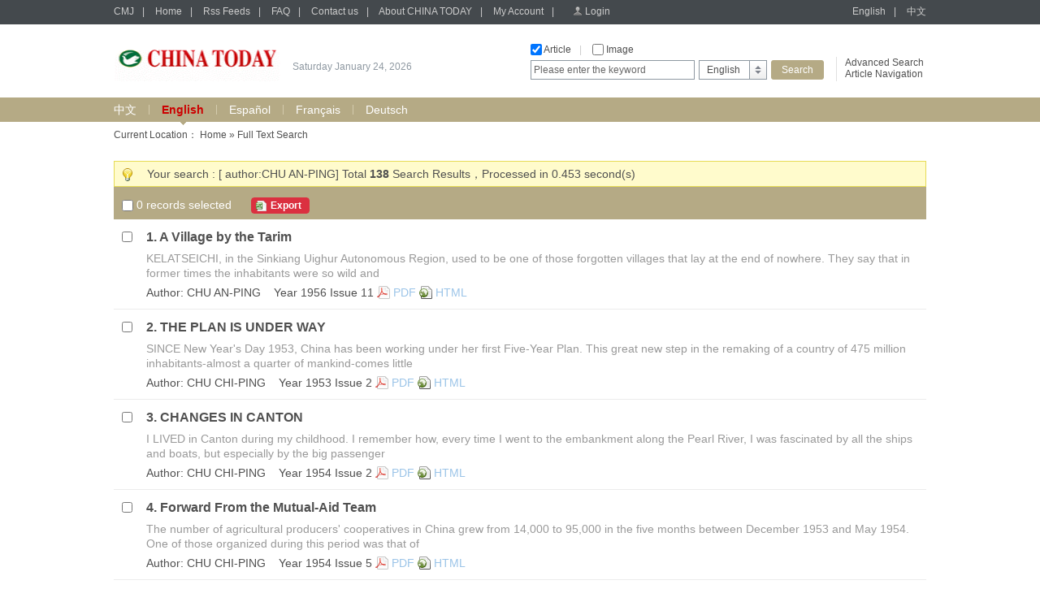

--- FILE ---
content_type: text/html;charset=UTF-8
request_url: http://chinatoday.sinoperi.com/advsearchResult.jspx?author=CHU%20AN-PING&channelId=1458
body_size: 24208
content:
<!DOCTYPE html PUBLIC "-//W3C//DTD XHTML 1.0 Transitional//EN" "http://www.w3.org/TR/xhtml1/DTD/xhtml1-transitional.dtd">
<html xmlns="http://www.w3.org/1999/xhtml">
<head>
<meta http-equiv="Content-Type" content="text/html; charset=utf-8" />
<title>Full Text Search- CHINA TODAY</title>
<link href="/r/cms/chinatoday/default/css/webstyle.css" rel="stylesheet" type="text/css" />
<link href="/r/cms/front.css" rel="stylesheet" type="text/css"/>
<link href="/r/cms/jquery.autocomplete.css" rel="stylesheet" type="text/css"/>

<script type="text/javascript" src="/r/cms/chinatoday/default/js/jquery-1.10.2.min.js"></script>
<!--左右滚动-->
<script type="text/javascript" src="/r/cms/chinatoday/default/js/gundong.js"></script>
<script type="text/javascript" src="/r/cms/front.js"></script>
<script type="text/javascript" src="/r/cms/chinatoday/default/js/QueryString.js"></script>
<script type="text/javascript" src="/r/cms/wjadd.js"></script>
<script type="text/javascript" src="/r/cms/jquery.autocomplete.min.js"></script>
<script type="text/javascript" src="/r/cms/lan_en_US.js"></script>

<script type="text/javascript">

		
//点变为红色		
        $(function(){
          $(".news ul li").hover(function(){
            $(this).css("background","url(/r/cms/chinatoday/default/img/dian2.gif) left 8px no-repeat");
          },function(){
            $(this).css("background","url(/r/cms/chinatoday/default/img/dian1.gif) left 8px no-repeat");
          })

          })
		
//滚动图书鼠标移动上去改变背景颜色		
        $(function(){
          $(".ashow2 ul li").hover(function(){
            $(this).css("background","#f8f8f8");
          },function(){
            $(this).css("background","#FFFFFF");
          })

          })


$(document).ready(function(e) {
	$('#code').hover(function(){
			$(this).attr('id','code_hover');
			$('#code_img').show();
		},function(){
			$(this).attr('id','code');
			$('#code_img').hide();
	})
	
});
	//全选
	 $(function() {
	  $("#checkAll").click(function() {
		//alert(this.checked);
	  $('input[name="subBox"]').prop("checked",this.checked);
	getSelectCount();
	  });
	  var $subBox = $("input[name='subBox']");
	  $subBox.click(function(){
	   getSelectCount();
	  $("#checkAll").attr("checked",$subBox.length == $("input[name='subBox']:checked").length ? true : false);
	            });
	  $("#exportExcel").click(function(){
	  var cids="?";
      $("input[name='subBox']:checked").each(function(){
	   cids+="cids="+this.value+"&"
	   });
	   if(cids.length>1){
	   window.location.href="/search/exportExcel.jspx"+cids;}
	   else
	   jAlert("Please select one record");
	  });
	 });
     function getSelectCount(){
		 var i=0;
	  $("input[name='subBox']:checked").each(function(){
	   i++;
	  });
	  $("#selectCount").html(i);
	 // alert(i);
	 }
	 
	 function dosomething(src, width, height) {
	 	$.colorbox({html:"<img src=\"" + src + "\" width=\"" + width + "\" height=\"" + height + "\"/>"});
	 }

 </script>
 
  <!--colorbox插件-->
<link rel="stylesheet" href="/r/cms/chinatoday/default/colorbox/colorbox.css" />
<script src="/r/cms/chinatoday/default/colorbox/jquery.colorbox.js"></script>

</head>


<body>

 <div class="top">

<div class="topbar">
      <div class="topbar1000">
        <div class="top-l">
		<a href="http://cmj.sinoperi.com" target="_self" class="tlink">CMJ</a><span>|</span>
        <a href="/" target="_self" class="tlink">Home</a><span>|</span>
        <a href="/rss.jspx" target="_self" class="tlink">Rss Feeds</a><span>|</span>
        <a href="/guestbook.jspx" target="_self" class="tlink">FAQ</a><span>|</span>
        <a href="/contact.jhtml" target="_self" class="tlink">Contact us</a><span>|</span>
        <a href="/about.jhtml" target="_self" class="tlink">About CHINA TODAY</a><span>|</span>
        <a href="/member/index.jspx" target="_self" class="tlink">My Account</a><span>|</span>
		<span id="login_status">
			<a href="/login.jspx?returnUrl=http://chinatoday.sinoperi.com/advsearchResult.jspx?author=CHU%20AN-PING&channelId=1458" target="_self" class="login">Login</a>
		</span>
        </div>
        <div class="top-r">
        	<a href="javascript:void(0)" target="_self" class="tlink" onclick="javascript:changeLanguage('en_US');">English</a><span>|</span>
        	<a href="javascript:void(0)" target="_self" class="tlink" onclick="javascript:changeLanguage('zh_CN');">中文</a>
        </div>
      </div>
</div>
<script type="text/javascript">
	//
	function gotoAdvSearch() {
		var art = $('#searchA').val()==4?1:$('#searchA').val();
		var pic = $('#searchP').val();
		window.location.href = '/advsearch.jspx?art=' + art + '&pic=' + pic;
	}
</script>
<div class="topcon">
	<div class="topcon-l">
	    <div class="logo">
		<a target="_self" href="/">
	    <img width="205" height="55" src="/u/cms/chinatoday/logo/201311/221848120tgq.gif">
	    </a>
		</div>
        <div class="slogan" id="data"> </div>
    </div>
    <div class="topcon-r">
        <div class="so-l">
          <div class="so-l1">
          <input name="serType"  id="artsearch" type="checkbox" onclick="javascript:document.getElementById('searchA').value=document.getElementById('searchA').value==''?1:''" value=""  class="fxk" /> Article<span>|</span>
          <input name="serType" id="imagesearch" type="checkbox"  
		  onclick="javascript:document.getElementById('searchP').value=document.getElementById('searchP').value==''?2:'';" class="fxk" /> Image 
		  <!--
		  <span>
		  |</span> <input name="serType"  id="newssearch" type="checkbox"  class="fxk" onclick="javascript:document.getElementById('searchA').value=4" /> news  
		  -->
		  </div>
          <div class="so-l2">
          <form action="/search.jspx" target="_self">
			<input type="hidden"  id="searchA" name="art" value=""/>
			<input type="hidden" name="searchlan" id="searchlan"/>
	 		<input type="hidden"  id="searchP" name="pic"  />
	 		<input type="hidden" name="channelId" id="fid" value="1458" >
            <div class="hao1">
            	<input name="q"  type="text" class="input1" value="Please enter the keyword" id="q" onclick="if(this.value=='Please enter the keyword')this.value=''" onfocus="this.select()" onblur="if (value ==''){value='Please enter the keyword'}" onmouseover="this.focus()" value="Please enter the keyword"/>
            </div>
            <div class="hao2">
              <div class="xlcd" id="choice_list1"><span id="value1">English</span></div>
                <div class="option" id="divObj1">
                  <ul>
                  				
                  	<li>
					<a  href="javascript:void(0)" class="chose" target="_self" onclick="$('#value1').html('中文');$('#fid').val(1449);">中文</a></li>
                  	<li>
					<script>$('#value1').html('English');$('#fid').val(1458);</script>
					<a  href="javascript:void(0)" class="chose" target="_self" onclick="$('#value1').html('English');$('#fid').val(1458);">English</a></li>
                  	<li>
					<a  href="javascript:void(0)" class="chose" target="_self" onclick="$('#value1').html('Español');$('#fid').val(2146);">Español</a></li>
                  	<li>
					<a  href="javascript:void(0)" class="chose" target="_self" onclick="$('#value1').html('Français');$('#fid').val(3601);">Français</a></li>
                  	<li>
					<a  href="javascript:void(0)" class="chose" target="_self" onclick="$('#value1').html('Deutsch');$('#fid').val(3611);">Deutsch</a></li>
                    </ul>
				
                </div>
            </div>
            <div class="hao3"><input type="submit" class="search" value="Search" onclick="if($.trim($('#q').val())==''||$('#q').val()=='Please enter the keyword'){$('#q').val('Please enter the keyword');$('#q').mouseover();return false; }else return true;" /></div>
          </form>
          </div>
        </div>
        <div class="so-r">
          <p><a href="#" onclick="gotoAdvSearch();">Advanced Search</a></p>
          <p><a href="/parent.jspx">Article Navigation</a></p>
        </div>
     </div>
</div>


  </div>
	<div class="bar">
	   <div class="bar1000">
		 <a href="http://chinatoday.sinoperi.com/zh/index.jhtml" target="_self"  class="yzlink" >中文</a>
		 	<div class="sxian">|</div>
		 <a href="http://chinatoday.sinoperi.com/en/index.jhtml" target="_self"  class="yzlink2">English</a>
		 	<div class="sxian">|</div>
		 <a href="http://chinatoday.sinoperi.com/es/index.jhtml" target="_self"  class="yzlink" >Español</a>
		 	<div class="sxian">|</div>
		 <a href="http://chinatoday.sinoperi.com/fr/index.jhtml" target="_self"  class="yzlink" >Français</a>
		 	<div class="sxian">|</div>
		 <a href="http://chinatoday.sinoperi.com/de/index.jhtml" target="_self"  class="yzlink" >Deutsch</a>
	   
	   </div>
	</div>
 
     
		   <input type="hidden" name="current_start_index" value="0"/>
  <div class="mainbody">

  
<div > Current Location： <a href="/">Home</a> &raquo; Full Text Search</div>

    <div class="sotip" style="margin-top:20px;">
      <div class="tiptext">Your search : [ author:CHU AN-PING]  Total <strong>138 </strong>  Search Results，Processed in  0.453 second(s)</div>
      <div class="soso"><!--<div class="red-j"><a href="#" onFocus="this.blur()"><span>s.m "tpl.front.SWR"</span></a></div>--></div>
    </div>
     <div class="sobar"><input name="" type="checkbox" id="checkAll" value="" class="fxk" />&nbsp;<span id="selectCount">0</span> records selected  
	  <span class="red-e"><a id="exportExcel" href="javascript:void(0)"><span>Export</span></a></span>
	</div>	 
    
		   
		   	
		  <div class="searchlist">
	      <ul>
			 <li>
	          <div class="lileft"><input type="checkbox" name="subBox" value="554221" /></div>
	          <div class="liright">
	            <h1>1. <a href="http://chinatoday.sinoperi.com/en195611/554221.jhtml" target="_self">A Village by the Tarim<!--<span>Story(48)</span>--></a></h1>
	            <h2><!--KELATSEICHI, in the Sinkiang Uighur Autonomous Region, used to be one of those forgotten villages that lay at the end of nowhere. They say that in former times the inhabitants were so wild and-->KELATSEICHI, in the Sinkiang Uighur Autonomous Region, used to be one of those forgotten villages that lay at the end of nowhere. They say that in former times the inhabitants were so wild and</h2>
	            <h3>
	            	Author:
	            		<a href="advsearchResult.jspx?author=CHU AN-PING&channelId=1458">CHU AN-PING</a>
					&nbsp;&nbsp;
					<a href="http://chinatoday.sinoperi.com/en195611/index.jhtml" target="_self">Year 1956 Issue 11</a>
			 <a href="javascript:void(0)" onclick="Cms.getAttachment('','554221','1','attach')" class="pdf">PDF</a>
			 <a href="http://chinatoday.sinoperi.com/en195611/554221.jhtml" class="html">HTML</a></h3>
	          </div>
	          <div class="clear"></div>  
	        </li>
			 <li>
	          <div class="lileft"><input type="checkbox" name="subBox" value="553571" /></div>
	          <div class="liright">
	            <h1>2. <a href="http://chinatoday.sinoperi.com/en19532/553571.jhtml" target="_self">THE PLAN IS UNDER WAY<!--<span>Story(34)</span>--></a></h1>
	            <h2><!--SINCE New Year's Day 1953, China has been working under her first Five-Year Plan. This great new step in the remaking of a country of 475 million inhabitants-almost a quarter of mankind-comes little-->SINCE New Year's Day 1953, China has been working under her first Five-Year Plan. This great new step in the remaking of a country of 475 million inhabitants-almost a quarter of mankind-comes little</h2>
	            <h3>
	            	Author:
	            		<a href="advsearchResult.jspx?author=CHU CHI-PING&channelId=1458">CHU CHI-PING</a>
					&nbsp;&nbsp;
					<a href="http://chinatoday.sinoperi.com/en19532/index.jhtml" target="_self">Year 1953 Issue 2</a>
			 <a href="javascript:void(0)" onclick="Cms.getAttachment('','553571','1','attach')" class="pdf">PDF</a>
			 <a href="http://chinatoday.sinoperi.com/en19532/553571.jhtml" class="html">HTML</a></h3>
	          </div>
	          <div class="clear"></div>  
	        </li>
			 <li>
	          <div class="lileft"><input type="checkbox" name="subBox" value="553703" /></div>
	          <div class="liright">
	            <h1>3. <a href="http://chinatoday.sinoperi.com/en19542/553703.jhtml" target="_self">CHANGES IN CANTON<!--<span>Story(28)</span>--></a></h1>
	            <h2><!--I LIVED in Canton during my childhood. I remember how, every time I went to the embankment along the Pearl River, I was fascinated by all the ships and boats, but especially by the big passenger-->I LIVED in Canton during my childhood. I remember how, every time I went to the embankment along the Pearl River, I was fascinated by all the ships and boats, but especially by the big passenger</h2>
	            <h3>
	            	Author:
	            		<a href="advsearchResult.jspx?author=CHU CHI-PING&channelId=1458">CHU CHI-PING</a>
					&nbsp;&nbsp;
					<a href="http://chinatoday.sinoperi.com/en19542/index.jhtml" target="_self">Year 1954 Issue 2</a>
			 <a href="javascript:void(0)" onclick="Cms.getAttachment('','553703','1','attach')" class="pdf">PDF</a>
			 <a href="http://chinatoday.sinoperi.com/en19542/553703.jhtml" class="html">HTML</a></h3>
	          </div>
	          <div class="clear"></div>  
	        </li>
			 <li>
	          <div class="lileft"><input type="checkbox" name="subBox" value="553759" /></div>
	          <div class="liright">
	            <h1>4. <a href="http://chinatoday.sinoperi.com/en19545/553759.jhtml" target="_self">Forward From the Mutual-Aid Team<!--<span>Story(35)</span>--></a></h1>
	            <h2><!--The number of agricultural producers' cooperatives in China grew from 14,000 to 95,000 in the five months between December 1953 and May 1954. One of those organized during this period was that of-->The number of agricultural producers' cooperatives in China grew from 14,000 to 95,000 in the five months between December 1953 and May 1954. One of those organized during this period was that of</h2>
	            <h3>
	            	Author:
	            		<a href="advsearchResult.jspx?author=CHU CHI-PING&channelId=1458">CHU CHI-PING</a>
					&nbsp;&nbsp;
					<a href="http://chinatoday.sinoperi.com/en19545/index.jhtml" target="_self">Year 1954 Issue 5</a>
			 <a href="javascript:void(0)" onclick="Cms.getAttachment('','553759','1','attach')" class="pdf">PDF</a>
			 <a href="http://chinatoday.sinoperi.com/en19545/553759.jhtml" class="html">HTML</a></h3>
	          </div>
	          <div class="clear"></div>  
	        </li>
			 <li>
	          <div class="lileft"><input type="checkbox" name="subBox" value="559472" /></div>
	          <div class="liright">
	            <h1>5. <a href="http://chinatoday.sinoperi.com/en197810/559472.jhtml" target="_self">THE MANY STYLES OF CHINESE COOKING<!--<span>Story(35)</span>--></a></h1>
	            <h2><!--MANY YEARS AGO in New York I invited some American friends to my home and treated them to several Chinese dishes I cooked myself. They enjoyed it heartily and praised my culinary skill.Their praise-->MANY YEARS AGO in New York I invited some American friends to my home and treated them to several Chinese dishes I cooked myself. They enjoyed it heartily and praised my culinary skill.Their praise</h2>
	            <h3>
	            	Author:
	            		<a href="advsearchResult.jspx?author=CHU CHI-PING&channelId=1458">CHU CHI-PING</a>
					&nbsp;&nbsp;
					<a href="http://chinatoday.sinoperi.com/en197810/index.jhtml" target="_self">Year 1978 Issue 10</a>
			 <a href="javascript:void(0)" onclick="Cms.getAttachment('','559472','1','attach')" class="pdf">PDF</a>
			 <a href="http://chinatoday.sinoperi.com/en197810/559472.jhtml" class="html">HTML</a></h3>
	          </div>
	          <div class="clear"></div>  
	        </li>
			 <li>
	          <div class="lileft"><input type="checkbox" name="subBox" value="556672" /></div>
	          <div class="liright">
	            <h1>6. <a href="http://chinatoday.sinoperi.com/en19664/556672.jhtml" target="_self">Boxwood Carvings of Children<!--<span>Story(27)</span>--></a></h1>
	            <h2><!--MANY boxwood carvings which portray the new life of China's children have been created in the last year or two by folk artists in the coastal provinces of Kiangsu, Chekiang and Fukien. The mental-->MANY boxwood carvings which portray the new life of China's children have been created in the last year or two by folk artists in the coastal provinces of Kiangsu, Chekiang and Fukien. The mental</h2>
	            <h3>
	            	Author:
	            		<a href="advsearchResult.jspx?author=CHU PEI-CHU&channelId=1458">CHU PEI-CHU</a>
					&nbsp;&nbsp;
					<a href="http://chinatoday.sinoperi.com/en19664/index.jhtml" target="_self">Year 1966 Issue 4</a>
			 <a href="javascript:void(0)" onclick="Cms.getAttachment('','556672','1','attach')" class="pdf">PDF</a>
			 <a href="http://chinatoday.sinoperi.com/en19664/556672.jhtml" class="html">HTML</a></h3>
	          </div>
	          <div class="clear"></div>  
	        </li>
			 <li>
	          <div class="lileft"><input type="checkbox" name="subBox" value="553683" /></div>
	          <div class="liright">
	            <h1>7. <a href="http://chinatoday.sinoperi.com/en19541/553683.jhtml" target="_self">A Buddhist Monk's Life<!--<span>Story(67)</span>--></a></h1>
	            <h2><!--BEFORE liberation I heard and was misled into believing many slanders about how the Chinese Communist Party was "destroying religion" - the same kind of lies that are now being told about it by-->BEFORE liberation I heard and was misled into believing many slanders about how the Chinese Communist Party was "destroying religion" - the same kind of lies that are now being told about it by</h2>
	            <h3>
	            	Author:
	            		<a href="advsearchResult.jspx?author=CHU TSAN&channelId=1458">CHU TSAN</a>
					&nbsp;&nbsp;
					<a href="http://chinatoday.sinoperi.com/en19541/index.jhtml" target="_self">Year 1954 Issue 1</a>
			 <a href="javascript:void(0)" onclick="Cms.getAttachment('','553683','1','attach')" class="pdf">PDF</a>
			 <a href="http://chinatoday.sinoperi.com/en19541/553683.jhtml" class="html">HTML</a></h3>
	          </div>
	          <div class="clear"></div>  
	        </li>
			 <li>
	          <div class="lileft"><input type="checkbox" name="subBox" value="554068" /></div>
	          <div class="liright">
	            <h1>8. <a href="http://chinatoday.sinoperi.com/en19563/554068.jhtml" target="_self">What China's Scientists Are Doing<!--<span>Story(36)</span>--></a></h1>
	            <h2><!--WITHOUT modern science China can never industrialize. And it is with the aim of industrialization that we are now organizing scientific research on a nationwide scale. The Academia Sinica, which was-->WITHOUT modern science China can never industrialize. And it is with the aim of industrialization that we are now organizing scientific research on a nationwide scale. The Academia Sinica, which was</h2>
	            <h3>
	            	Author:
	            		<a href="advsearchResult.jspx?author=COCHING CHU&channelId=1458">COCHING CHU</a>
					&nbsp;&nbsp;
					<a href="http://chinatoday.sinoperi.com/en19563/index.jhtml" target="_self">Year 1956 Issue 3</a>
			 <a href="javascript:void(0)" onclick="Cms.getAttachment('','554068','1','attach')" class="pdf">PDF</a>
			 <a href="http://chinatoday.sinoperi.com/en19563/554068.jhtml" class="html">HTML</a></h3>
	          </div>
	          <div class="clear"></div>  
	        </li>
			 <li>
	          <div class="lileft"><input type="checkbox" name="subBox" value="554577" /></div>
	          <div class="liright">
	            <h1>9. <a href="http://chinatoday.sinoperi.com/en19586/554577.jhtml" target="_self">Ancient China's Astronomy<!--<span>Story(281)</span>--></a></h1>
	            <h2><!--EVERY PERSON, even a child, must have had a bit of the astronomer in him in the ancient agricultural societies of Babylonia, India, Greece and China, where the study of the heavens developed first as-->EVERY PERSON, even a child, must have had a bit of the astronomer in him in the ancient agricultural societies of Babylonia, India, Greece and China, where the study of the heavens developed first as</h2>
	            <h3>
	            	Author:
	            		<a href="advsearchResult.jspx?author=COCHING CHU&channelId=1458">COCHING CHU</a>
					&nbsp;&nbsp;
					<a href="http://chinatoday.sinoperi.com/en19586/index.jhtml" target="_self">Year 1958 Issue 6</a>
			 <a href="javascript:void(0)" onclick="Cms.getAttachment('','554577','1','attach')" class="pdf">PDF</a>
			 <a href="http://chinatoday.sinoperi.com/en19586/554577.jhtml" class="html">HTML</a></h3>
	          </div>
	          <div class="clear"></div>  
	        </li>
			 <li>
	          <div class="lileft"><input type="checkbox" name="subBox" value="554888" /></div>
	          <div class="liright">
	            <h1>10. <a href="http://chinatoday.sinoperi.com/en19599/554888.jhtml" target="_self">The Race for Electric Power<!--<span>Story(210)</span>--></a></h1>
	            <h2><!--OVER TWO-THIRDS of the total land area in China consist of mountains, plateaus, and hills. Large rivers rush through the entire terrain and cut numerous narrow valleys and sharp declines, providing-->OVER TWO-THIRDS of the total land area in China consist of mountains, plateaus, and hills. Large rivers rush through the entire terrain and cut numerous narrow valleys and sharp declines, providing</h2>
	            <h3>
	            	Author:
	            		<a href="advsearchResult.jspx?author=CHU HUANG&channelId=1458">CHU HUANG</a>
					&nbsp;&nbsp;
					<a href="http://chinatoday.sinoperi.com/en19599/index.jhtml" target="_self">Year 1959 Issue 9</a>
			 <a href="javascript:void(0)" onclick="Cms.getAttachment('','554888','1','attach')" class="pdf">PDF</a>
			 <a href="http://chinatoday.sinoperi.com/en19599/554888.jhtml" class="html">HTML</a></h3>
	          </div>
	          <div class="clear"></div>  
	        </li>
	       </ul>
		   </div>
	   
	   <div class="pages">
		<div class="cutpage">
<div>
Total：138 Records  &nbsp;&nbsp;&nbsp;  Current Page： 1/14&nbsp;&nbsp;&nbsp;
&nbsp;<a disabled="disabled"><span>Home</span></a> <a disabled="disabled"><span>Previous</span></a>&nbsp;<a href="advsearchResult_2.jspx?author=CHU%20AN-PING&channelId=1458"><span>Next</span></a> <a href="advsearchResult_14.jspx?author=CHU%20AN-PING&channelId=1458"><span>Last</span></a>
&nbsp;Page<select onChange="if(this.value==1){location='advsearchResult.jspx?author=CHU%20AN-PING&channelId=1458'}else{location='advsearchResult_'+this.value+'.jspx?author=CHU%20AN-PING&channelId=1458'}this.disabled='disabled'">
  <option value="1" selected="selected">1</option>
  <option value="2" >2</option>
  <option value="3" >3</option>
  <option value="4" >4</option>
  <option value="5" >5</option>
  <option value="6" >6</option>
  <option value="7" >7</option>
  <option value="8" >8</option>
  <option value="9" >9</option>
  <option value="10" >10</option>
  <option value="11" >11</option>
  <option value="12" >12</option>
  <option value="13" >13</option>
  <option value="14" >14</option>
</select>
</div>		</div>
		</div>
         
    
  </div>
  
  <div class="botphoto5"></div>
  <div id="btn_gotop"></div>
  <div class="bottom">
    <div class="bottom1000">
      <div class="botright">
			<a href="javascript:void(0)" id="to-top" class="gotop" onFocus="this.blur()">GO TO TOP</a>
			<div class="clear"></div>
			5 chegongzhuang Xilu, P.O.Box 399-T, Beijing, China, 100048<br />
			Tel: +86 10 68413030<br />
			Fax: +86 10 68412023<br />
			Email: <a href="mailto:cmjservice@mail.cibtc.com.cn">cmjservice@mail.cibtc.com.cn</a><br />
			<script type="text/javascript">var cnzz_protocol = (("https:" == document.location.protocol) ? " https://" : " http://");document.write(unescape("%3Cspan id='cnzz_stat_icon_1252916076'%3E%3C/span%3E%3Cscript src='" + cnzz_protocol + "s19.cnzz.com/z_stat.php%3Fid%3D1252916076%26show%3Dpic' type='text/javascript'%3E%3C/script%3E"));</script>0.578      </div>
    </div>
  </div>
</body>
</html>